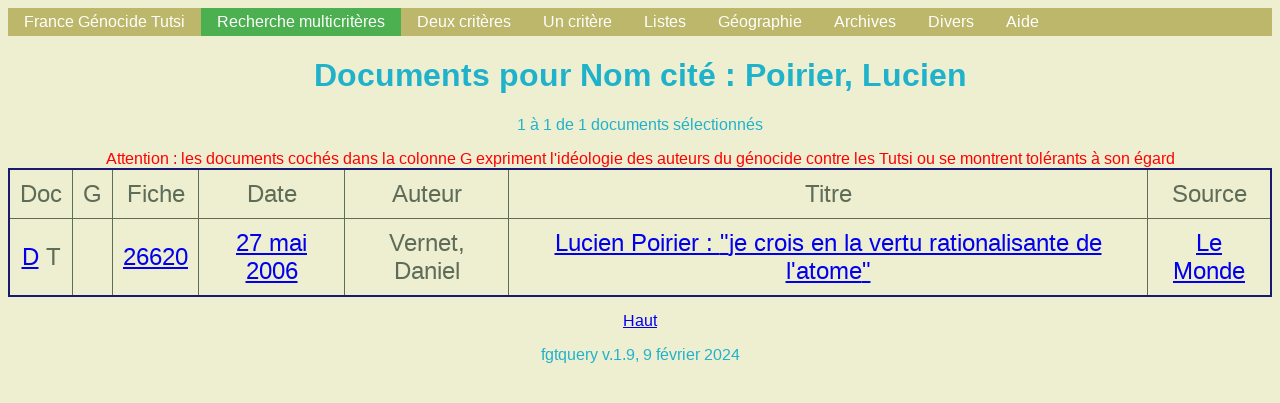

--- FILE ---
content_type: text/html; charset=UTF-8
request_url: https://francegenocidetutsi.fr/fgtnomcit.php?nomcit=Poirier,%20Lucien
body_size: 1464
content:
 
<!DOCTYPE html>
<html>
<head>
<title>
FgtQuery
</title>
<link rel=stylesheet type="text/css" href="fgt.css">
<meta http-equiv="content-type" content="text/html; charset=UTF-8">
<link rel="icon"  href="grue.png">
</head>
<body>
<a name="DEBUT" > </a>

<ul>
<li><a class="one" href="https://francegenocidetutsi.fr/documents">France G&eacute;nocide Tutsi</a></li>
<li><a class="active" href="fgt.php">Recherche multicrit&egrave;res</a></li>
<li class="dropdown">
<a href="javascript:void(0)" class="dropbtn">Deux crit&egrave;res</a>
<div class="dropdown-content">
<a class="one" href="fgt2mots.php">Recherche Partout</a>
<a class="one" href="fgtdist2mots.php">2 mots distants</a>
</div>
</li>
<li class="dropdown">
<a href="javascript:void(0)" class="dropbtn">Un crit&egrave;re</a>
<div class="dropdown-content">
<a href="fgtlistauteur.php">Auteur</a>
<a href="fgtaskmcl.php">Mot-cl&eacute;</a>
<a href="fgtlistnomcit.php">Nom cit&eacute;</a>
<a href="fgtlistpersonne.php">Auteur OU Nom cit&eacute;</a>
<a href="fgtasknompart.php">Nom de personne tronqué</a>
<a href="fgtlistlieucit.php">Lieu cit&eacute;</a>
<a href="fgtaskjournal.php">Source</a>
<a href="fgtaskfonds.php">Fonds d'archives</a>
<a href="fgtcote.php"> Cote </a>
</div>
</li>
<li class="dropdown">
<a href="javascript:void(0)" class="dropbtn">Listes</a>
<div class="dropdown-content">
<a href="fgtlistmcl.php?tri=nom">Liste des mots cl&eacute;s</a>
<a href="fgtlistjournal.php">Liste des journaux ou sources</a>
<a href="fgtlistfonds.php?tri=nom">Liste des fonds d'archives</a>
<a href="fgtlisttype.php?tri=nom">Liste des types de documents</a>
</div>
</li>
<li class="dropdown">
<a href="javascript:void(0)" class="dropbtn">G&eacute;ographie</a>
<div class="dropdown-content">
<a href="fgtcartecommunes.php">Carte des communes</a>
<a href="fgtlistcommune.php">Recherche d'une commune</a>
<a href="fgtlistlocalite.php">Recherche de localit&eacute;s</a>
<a href="fgtcartedistricts.php">Districts (2019)</a>
<a href="https://francegenocidetutsi.fr/documents/CarteSitesGenocide.jpg">Sites de g&eacute;nocide</a>
<a href="https://www.google.com/maps/place/Rwanda/@-1.8240375,29.4880744,9z">Google Map</a>
<a href="https://www.openstreetmap.org/#map=12/-1.9804/30.1012">Open Street Map</a>
</div>
</li>
<li class="dropdown">
<a href="javascript:void(0)" class="dropbtn">Archives</a>
<div class="dropdown-content">
<a href="fgtarchives.php">Archives Bruguière-Trévidic</a>
</div>
</li>
<li class="dropdown">
<a href="javascript:void(0)" class="dropbtn">Divers </a>
<div class="dropdown-content">
<a href="fgtnumero.php">Recherche par num&eacute;ro </a>
<a href="fgtlast.php">Derniers charg&eacute;s</a>
</div>
</li>
<li class="dropdown">
<a href="javascript:void(0)" class="dropbtn">Aide</a>
<div class="dropdown-content">
<a href="fgtaide.php">Aide</a>
<a href="documents/fgtqueryhowto.pdf">Mode d'emploi</a>
<a href="fgtmail.php">Envoi d'un courriel &agrave; francegenocidetutsi.org</a>
</div>
</li>
</ul>

<h1 class="fgt">Documents pour Nom cit&eacute; :  Poirier, Lucien</h1>

<div class="resu">
</div>
<div class="resu">
<p class="vers">1  &agrave;  1 de 1 documents s&eacute;lectionn&eacute;s</p>
</div>
<div class="neg">
Attention : les documents cochés dans la colonne G expriment l'idéologie des auteurs du génocide contre les Tutsi ou se montrent tolérants à son égard<br/>
</div>
<table class="result">
<thead>
<tr>
<td>
Doc
</td>
<td>
G
</td>
<td>
Fiche
</td>
<td>
Date
</td>
<td>
Auteur
</td>
<td>
Titre
</td>
<td>
Source
</td>
</tr>
</thead>
<tbody>
<tr>
<td>
<a href="fgtshowfile.php?file=LaVertuRationalisanteDeLatomeLM27mai2006.pdf" >D</a>
T
</td>
<td>
 
</td>
<td>
<a href="fgtshow.php?num=26620">26620</a>
</td>
<td>
<a href="https://francegenocidetutsi.fr/documents/LaVertuRationalisanteDeLatomeLM27mai2006.pdf" >27 mai 2006</a>
</td>
<td>
Vernet, Daniel
</td>
<td>
<a href="fgtshowdoc.php?num=26620">Lucien Poirier : <q>je crois en la vertu rationalisante de l'atome</q></a>
</td>
<td>
<a href="fgtjournalshowsigle.php?journal=Le Monde">Le Monde</a>
</td>
</tr>
</tbody>
</table>
<div class="resu">
</div>
<div class="pied">
<a href="#DEBUT">Haut</a>
<p>fgtquery v.1.9, 9 février 2024</p>
</div>
</body>
</html>
